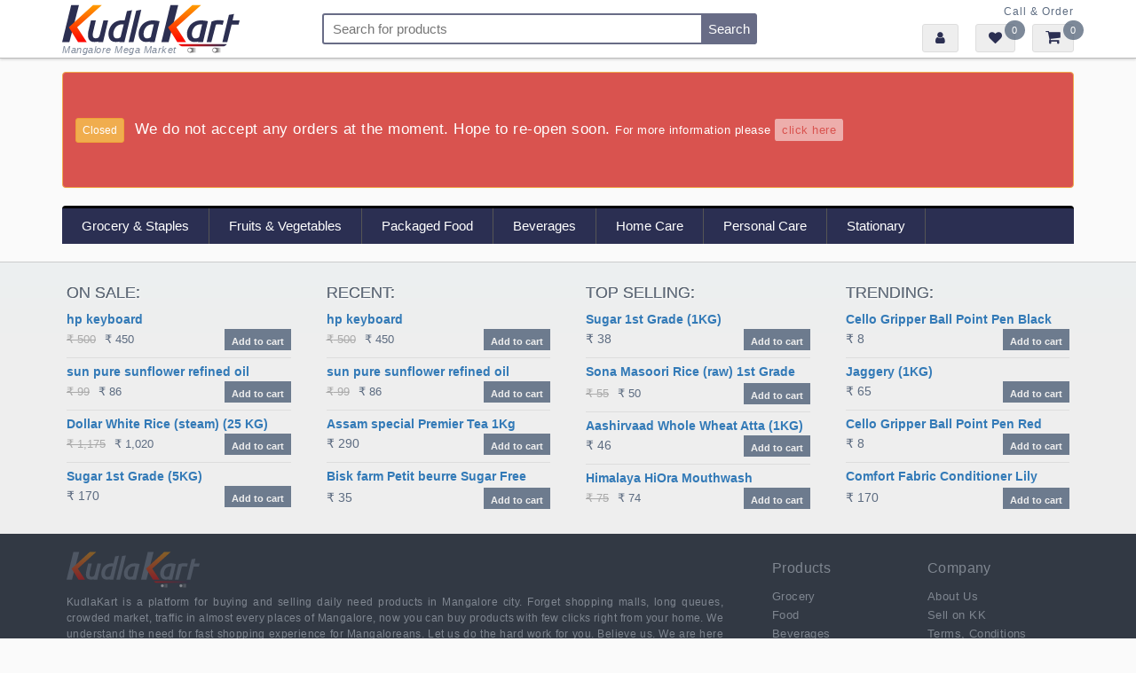

--- FILE ---
content_type: text/html; charset=UTF-8
request_url: https://kudlakart.com/product/grocery/salt-sugar/salt/tata-salt/
body_size: 14994
content:
<!DOCTYPE html>
<html lang="en-US" prefix="og: https://ogp.me/ns#">
<head>
<meta charset="UTF-8" />
<meta name="viewport" content="width=device-width, initial-scale=1">				<script>document.documentElement.className = document.documentElement.className + ' yes-js js_active js'</script>
				
<!-- Search Engine Optimization by Rank Math - https://rankmath.com/ -->
<title>Tata Salt 1Kg - KudlaKart</title>
<meta name="description" content="Launched in 1983, Tata Salt has pioneered salt iodisation in India, and holds the distinction of being India&#039;s first branded iodised salt. Introduced in"/>
<meta name="robots" content="follow, index, max-snippet:-1, max-video-preview:-1, max-image-preview:large"/>
<link rel="canonical" href="https://kudlakart.com/product/grocery/salt-sugar/salt/tata-salt/" />
<meta property="og:locale" content="en_US" />
<meta property="og:type" content="product" />
<meta property="og:title" content="Tata Salt 1Kg - KudlaKart" />
<meta property="og:description" content="Launched in 1983, Tata Salt has pioneered salt iodisation in India, and holds the distinction of being India&#039;s first branded iodised salt. Introduced in" />
<meta property="og:url" content="https://kudlakart.com/product/grocery/salt-sugar/salt/tata-salt/" />
<meta property="og:site_name" content="KudlaKart" />
<meta property="og:updated_time" content="2015-07-09T09:42:04+00:00" />
<meta property="og:image" content="https://kudlakart.com/wp-content/uploads/gdwpm_images/0B0LV9Ho2rVhdOFhuUmFkRWNRQzg.jpg" />
<meta property="og:image:secure_url" content="https://kudlakart.com/wp-content/uploads/gdwpm_images/0B0LV9Ho2rVhdOFhuUmFkRWNRQzg.jpg" />
<meta property="og:image:width" content="690" />
<meta property="og:image:height" content="780" />
<meta property="og:image:alt" content="Tata Salt 1Kg" />
<meta property="og:image:type" content="image/jpeg" />
<meta property="product:price:amount" content="18" />
<meta property="product:price:currency" content="INR" />
<meta property="product:availability" content="instock" />
<meta name="twitter:card" content="summary_large_image" />
<meta name="twitter:title" content="Tata Salt 1Kg - KudlaKart" />
<meta name="twitter:description" content="Launched in 1983, Tata Salt has pioneered salt iodisation in India, and holds the distinction of being India&#039;s first branded iodised salt. Introduced in" />
<meta name="twitter:image" content="https://kudlakart.com/wp-content/uploads/gdwpm_images/0B0LV9Ho2rVhdOFhuUmFkRWNRQzg.jpg" />
<script type="application/ld+json" class="rank-math-schema">{"@context":"https://schema.org","@graph":[{"@type":"Organization","@id":"https://kudlakart.com/#organization","name":"KudlaKart"},{"@type":"WebSite","@id":"https://kudlakart.com/#website","url":"https://kudlakart.com","name":"KudlaKart","publisher":{"@id":"https://kudlakart.com/#organization"},"inLanguage":"en-US"},{"@type":"ImageObject","@id":"https://kudlakart.com/wp-content/uploads/gdwpm_images/0B0LV9Ho2rVhdOFhuUmFkRWNRQzg.jpg","url":"https://kudlakart.com/wp-content/uploads/gdwpm_images/0B0LV9Ho2rVhdOFhuUmFkRWNRQzg.jpg","width":"690","height":"780","inLanguage":"en-US"},{"@type":"ItemPage","@id":"https://kudlakart.com/product/grocery/salt-sugar/salt/tata-salt/#webpage","url":"https://kudlakart.com/product/grocery/salt-sugar/salt/tata-salt/","name":"Tata Salt 1Kg - KudlaKart","datePublished":"2014-07-10T15:11:00+00:00","dateModified":"2015-07-09T09:42:04+00:00","isPartOf":{"@id":"https://kudlakart.com/#website"},"primaryImageOfPage":{"@id":"https://kudlakart.com/wp-content/uploads/gdwpm_images/0B0LV9Ho2rVhdOFhuUmFkRWNRQzg.jpg"},"inLanguage":"en-US"},{"@type":"Product","name":"Tata Salt 1Kg - KudlaKart","description":"Launched in 1983, Tata Salt has pioneered salt iodisation in India, and holds the distinction of being India's first branded iodised salt. Introduced in the market where unbranded salt of dubious quality was the norm, Tata Salt came with the assurance of purity. Using the Vacuum Evaporation\u00ae technology, Tata Salt offered consumers a healthy, hygienic alternative \u2014 an iodised salt that was untouched by hand. For over two decades, Tata Salt today continues to be a market leader, with over 40 per cent market share \u2014 a testament of the customer's enduring trust in the the brand. Tata Salt has been consistently recognised as one of the country's leading food brands. Over the years, Tata Salt has expanded into new product segments to meet the changing needs of its customers and to take the goodness of India's most trusted salt to more and more consumers. The Tata Salt product range includes Tata Salt Lite, Tata Salt Plus and Salt Sprinklers.","sku":"TATASALT1KG","category":"Grocery &gt; Salt and Sugar &gt; Salt","mainEntityOfPage":{"@id":"https://kudlakart.com/product/grocery/salt-sugar/salt/tata-salt/#webpage"},"image":[{"@type":"ImageObject","url":"https://kudlakart.com/wp-content/uploads/gdwpm_images/0B0LV9Ho2rVhdOFhuUmFkRWNRQzg.jpg","height":"780","width":"690"}],"offers":{"@type":"Offer","price":"18","priceCurrency":"INR","priceValidUntil":"2027-12-31","availability":"https://schema.org/InStock","itemCondition":"NewCondition","url":"https://kudlakart.com/product/grocery/salt-sugar/salt/tata-salt/","seller":{"@type":"Organization","@id":"https://kudlakart.com/","name":"KudlaKart","url":"https://kudlakart.com","logo":""}},"@id":"https://kudlakart.com/product/grocery/salt-sugar/salt/tata-salt/#richSnippet"}]}</script>
<!-- /Rank Math WordPress SEO plugin -->

<link rel='dns-prefetch' href='//maxcdn.bootstrapcdn.com' />
<link rel='dns-prefetch' href='//code.jquery.com' />
<link rel="alternate" type="application/rss+xml" title="KudlaKart &raquo; Feed" href="https://kudlakart.com/feed/" />
<link rel="alternate" type="application/rss+xml" title="KudlaKart &raquo; Comments Feed" href="https://kudlakart.com/comments/feed/" />
<link rel="alternate" type="application/rss+xml" title="KudlaKart &raquo; Tata Salt 1Kg Comments Feed" href="https://kudlakart.com/product/grocery/salt-sugar/salt/tata-salt/feed/" />
<link rel='stylesheet' id='woocommerce-addons-css-css' href='https://kudlakart.com/wp-content/plugins/woocommerce-product-addons/assets/css/frontend.css?ver=6.1.9' type='text/css' media='all' />
<link rel='stylesheet' id='bootstrap-css' href='//kudlakart.com/wp-content/themes/kudlakart/library/css/bootstrap.min.css?ver=6.1.9' type='text/css' media='all' />
<link rel='stylesheet' id='wp-block-library-css' href='https://kudlakart.com/wp-includes/css/dist/block-library/style.min.css?ver=6.1.9' type='text/css' media='all' />
<style id='rank-math-toc-block-style-inline-css' type='text/css'>
.wp-block-rank-math-toc-block nav ol{counter-reset:item}.wp-block-rank-math-toc-block nav ol li{display:block}.wp-block-rank-math-toc-block nav ol li:before{content:counters(item, ".") ". ";counter-increment:item}

</style>
<link rel='stylesheet' id='wc-blocks-vendors-style-css' href='https://kudlakart.com/wp-content/plugins/woocommerce/packages/woocommerce-blocks/build/wc-blocks-vendors-style.css?ver=9.6.6' type='text/css' media='all' />
<link rel='stylesheet' id='wc-blocks-style-css' href='https://kudlakart.com/wp-content/plugins/woocommerce/packages/woocommerce-blocks/build/wc-blocks-style.css?ver=9.6.6' type='text/css' media='all' />
<link rel='stylesheet' id='jquery-selectBox-css' href='https://kudlakart.com/wp-content/plugins/yith-woocommerce-wishlist/assets/css/jquery.selectBox.css?ver=1.2.0' type='text/css' media='all' />
<link rel='stylesheet' id='yith-wcwl-font-awesome-css' href='https://kudlakart.com/wp-content/plugins/yith-woocommerce-wishlist/assets/css/font-awesome.css?ver=4.7.0' type='text/css' media='all' />
<link rel='stylesheet' id='woocommerce_prettyPhoto_css-css' href='//kudlakart.com/wp-content/plugins/woocommerce/assets/css/prettyPhoto.css?ver=3.1.6' type='text/css' media='all' />
<link rel='stylesheet' id='yith-wcwl-main-css' href='https://kudlakart.com/wp-content/plugins/yith-woocommerce-wishlist/assets/css/style.css?ver=3.19.0' type='text/css' media='all' />
<style id='yith-wcwl-main-inline-css' type='text/css'>
.yith-wcwl-share li a{color: #FFFFFF;}.yith-wcwl-share li a:hover{color: #FFFFFF;}.yith-wcwl-share a.facebook{background: #39599E; background-color: #39599E;}.yith-wcwl-share a.facebook:hover{background: #39599E; background-color: #39599E;}.yith-wcwl-share a.twitter{background: #45AFE2; background-color: #45AFE2;}.yith-wcwl-share a.twitter:hover{background: #39599E; background-color: #39599E;}.yith-wcwl-share a.pinterest{background: #AB2E31; background-color: #AB2E31;}.yith-wcwl-share a.pinterest:hover{background: #39599E; background-color: #39599E;}.yith-wcwl-share a.email{background: #FBB102; background-color: #FBB102;}.yith-wcwl-share a.email:hover{background: #39599E; background-color: #39599E;}.yith-wcwl-share a.whatsapp{background: #00A901; background-color: #00A901;}.yith-wcwl-share a.whatsapp:hover{background: #39599E; background-color: #39599E;}
</style>
<link rel='stylesheet' id='classic-theme-styles-css' href='https://kudlakart.com/wp-includes/css/classic-themes.min.css?ver=1' type='text/css' media='all' />
<style id='global-styles-inline-css' type='text/css'>
body{--wp--preset--color--black: #000000;--wp--preset--color--cyan-bluish-gray: #abb8c3;--wp--preset--color--white: #ffffff;--wp--preset--color--pale-pink: #f78da7;--wp--preset--color--vivid-red: #cf2e2e;--wp--preset--color--luminous-vivid-orange: #ff6900;--wp--preset--color--luminous-vivid-amber: #fcb900;--wp--preset--color--light-green-cyan: #7bdcb5;--wp--preset--color--vivid-green-cyan: #00d084;--wp--preset--color--pale-cyan-blue: #8ed1fc;--wp--preset--color--vivid-cyan-blue: #0693e3;--wp--preset--color--vivid-purple: #9b51e0;--wp--preset--gradient--vivid-cyan-blue-to-vivid-purple: linear-gradient(135deg,rgba(6,147,227,1) 0%,rgb(155,81,224) 100%);--wp--preset--gradient--light-green-cyan-to-vivid-green-cyan: linear-gradient(135deg,rgb(122,220,180) 0%,rgb(0,208,130) 100%);--wp--preset--gradient--luminous-vivid-amber-to-luminous-vivid-orange: linear-gradient(135deg,rgba(252,185,0,1) 0%,rgba(255,105,0,1) 100%);--wp--preset--gradient--luminous-vivid-orange-to-vivid-red: linear-gradient(135deg,rgba(255,105,0,1) 0%,rgb(207,46,46) 100%);--wp--preset--gradient--very-light-gray-to-cyan-bluish-gray: linear-gradient(135deg,rgb(238,238,238) 0%,rgb(169,184,195) 100%);--wp--preset--gradient--cool-to-warm-spectrum: linear-gradient(135deg,rgb(74,234,220) 0%,rgb(151,120,209) 20%,rgb(207,42,186) 40%,rgb(238,44,130) 60%,rgb(251,105,98) 80%,rgb(254,248,76) 100%);--wp--preset--gradient--blush-light-purple: linear-gradient(135deg,rgb(255,206,236) 0%,rgb(152,150,240) 100%);--wp--preset--gradient--blush-bordeaux: linear-gradient(135deg,rgb(254,205,165) 0%,rgb(254,45,45) 50%,rgb(107,0,62) 100%);--wp--preset--gradient--luminous-dusk: linear-gradient(135deg,rgb(255,203,112) 0%,rgb(199,81,192) 50%,rgb(65,88,208) 100%);--wp--preset--gradient--pale-ocean: linear-gradient(135deg,rgb(255,245,203) 0%,rgb(182,227,212) 50%,rgb(51,167,181) 100%);--wp--preset--gradient--electric-grass: linear-gradient(135deg,rgb(202,248,128) 0%,rgb(113,206,126) 100%);--wp--preset--gradient--midnight: linear-gradient(135deg,rgb(2,3,129) 0%,rgb(40,116,252) 100%);--wp--preset--duotone--dark-grayscale: url('#wp-duotone-dark-grayscale');--wp--preset--duotone--grayscale: url('#wp-duotone-grayscale');--wp--preset--duotone--purple-yellow: url('#wp-duotone-purple-yellow');--wp--preset--duotone--blue-red: url('#wp-duotone-blue-red');--wp--preset--duotone--midnight: url('#wp-duotone-midnight');--wp--preset--duotone--magenta-yellow: url('#wp-duotone-magenta-yellow');--wp--preset--duotone--purple-green: url('#wp-duotone-purple-green');--wp--preset--duotone--blue-orange: url('#wp-duotone-blue-orange');--wp--preset--font-size--small: 13px;--wp--preset--font-size--medium: 20px;--wp--preset--font-size--large: 36px;--wp--preset--font-size--x-large: 42px;--wp--preset--spacing--20: 0.44rem;--wp--preset--spacing--30: 0.67rem;--wp--preset--spacing--40: 1rem;--wp--preset--spacing--50: 1.5rem;--wp--preset--spacing--60: 2.25rem;--wp--preset--spacing--70: 3.38rem;--wp--preset--spacing--80: 5.06rem;}:where(.is-layout-flex){gap: 0.5em;}body .is-layout-flow > .alignleft{float: left;margin-inline-start: 0;margin-inline-end: 2em;}body .is-layout-flow > .alignright{float: right;margin-inline-start: 2em;margin-inline-end: 0;}body .is-layout-flow > .aligncenter{margin-left: auto !important;margin-right: auto !important;}body .is-layout-constrained > .alignleft{float: left;margin-inline-start: 0;margin-inline-end: 2em;}body .is-layout-constrained > .alignright{float: right;margin-inline-start: 2em;margin-inline-end: 0;}body .is-layout-constrained > .aligncenter{margin-left: auto !important;margin-right: auto !important;}body .is-layout-constrained > :where(:not(.alignleft):not(.alignright):not(.alignfull)){max-width: var(--wp--style--global--content-size);margin-left: auto !important;margin-right: auto !important;}body .is-layout-constrained > .alignwide{max-width: var(--wp--style--global--wide-size);}body .is-layout-flex{display: flex;}body .is-layout-flex{flex-wrap: wrap;align-items: center;}body .is-layout-flex > *{margin: 0;}:where(.wp-block-columns.is-layout-flex){gap: 2em;}.has-black-color{color: var(--wp--preset--color--black) !important;}.has-cyan-bluish-gray-color{color: var(--wp--preset--color--cyan-bluish-gray) !important;}.has-white-color{color: var(--wp--preset--color--white) !important;}.has-pale-pink-color{color: var(--wp--preset--color--pale-pink) !important;}.has-vivid-red-color{color: var(--wp--preset--color--vivid-red) !important;}.has-luminous-vivid-orange-color{color: var(--wp--preset--color--luminous-vivid-orange) !important;}.has-luminous-vivid-amber-color{color: var(--wp--preset--color--luminous-vivid-amber) !important;}.has-light-green-cyan-color{color: var(--wp--preset--color--light-green-cyan) !important;}.has-vivid-green-cyan-color{color: var(--wp--preset--color--vivid-green-cyan) !important;}.has-pale-cyan-blue-color{color: var(--wp--preset--color--pale-cyan-blue) !important;}.has-vivid-cyan-blue-color{color: var(--wp--preset--color--vivid-cyan-blue) !important;}.has-vivid-purple-color{color: var(--wp--preset--color--vivid-purple) !important;}.has-black-background-color{background-color: var(--wp--preset--color--black) !important;}.has-cyan-bluish-gray-background-color{background-color: var(--wp--preset--color--cyan-bluish-gray) !important;}.has-white-background-color{background-color: var(--wp--preset--color--white) !important;}.has-pale-pink-background-color{background-color: var(--wp--preset--color--pale-pink) !important;}.has-vivid-red-background-color{background-color: var(--wp--preset--color--vivid-red) !important;}.has-luminous-vivid-orange-background-color{background-color: var(--wp--preset--color--luminous-vivid-orange) !important;}.has-luminous-vivid-amber-background-color{background-color: var(--wp--preset--color--luminous-vivid-amber) !important;}.has-light-green-cyan-background-color{background-color: var(--wp--preset--color--light-green-cyan) !important;}.has-vivid-green-cyan-background-color{background-color: var(--wp--preset--color--vivid-green-cyan) !important;}.has-pale-cyan-blue-background-color{background-color: var(--wp--preset--color--pale-cyan-blue) !important;}.has-vivid-cyan-blue-background-color{background-color: var(--wp--preset--color--vivid-cyan-blue) !important;}.has-vivid-purple-background-color{background-color: var(--wp--preset--color--vivid-purple) !important;}.has-black-border-color{border-color: var(--wp--preset--color--black) !important;}.has-cyan-bluish-gray-border-color{border-color: var(--wp--preset--color--cyan-bluish-gray) !important;}.has-white-border-color{border-color: var(--wp--preset--color--white) !important;}.has-pale-pink-border-color{border-color: var(--wp--preset--color--pale-pink) !important;}.has-vivid-red-border-color{border-color: var(--wp--preset--color--vivid-red) !important;}.has-luminous-vivid-orange-border-color{border-color: var(--wp--preset--color--luminous-vivid-orange) !important;}.has-luminous-vivid-amber-border-color{border-color: var(--wp--preset--color--luminous-vivid-amber) !important;}.has-light-green-cyan-border-color{border-color: var(--wp--preset--color--light-green-cyan) !important;}.has-vivid-green-cyan-border-color{border-color: var(--wp--preset--color--vivid-green-cyan) !important;}.has-pale-cyan-blue-border-color{border-color: var(--wp--preset--color--pale-cyan-blue) !important;}.has-vivid-cyan-blue-border-color{border-color: var(--wp--preset--color--vivid-cyan-blue) !important;}.has-vivid-purple-border-color{border-color: var(--wp--preset--color--vivid-purple) !important;}.has-vivid-cyan-blue-to-vivid-purple-gradient-background{background: var(--wp--preset--gradient--vivid-cyan-blue-to-vivid-purple) !important;}.has-light-green-cyan-to-vivid-green-cyan-gradient-background{background: var(--wp--preset--gradient--light-green-cyan-to-vivid-green-cyan) !important;}.has-luminous-vivid-amber-to-luminous-vivid-orange-gradient-background{background: var(--wp--preset--gradient--luminous-vivid-amber-to-luminous-vivid-orange) !important;}.has-luminous-vivid-orange-to-vivid-red-gradient-background{background: var(--wp--preset--gradient--luminous-vivid-orange-to-vivid-red) !important;}.has-very-light-gray-to-cyan-bluish-gray-gradient-background{background: var(--wp--preset--gradient--very-light-gray-to-cyan-bluish-gray) !important;}.has-cool-to-warm-spectrum-gradient-background{background: var(--wp--preset--gradient--cool-to-warm-spectrum) !important;}.has-blush-light-purple-gradient-background{background: var(--wp--preset--gradient--blush-light-purple) !important;}.has-blush-bordeaux-gradient-background{background: var(--wp--preset--gradient--blush-bordeaux) !important;}.has-luminous-dusk-gradient-background{background: var(--wp--preset--gradient--luminous-dusk) !important;}.has-pale-ocean-gradient-background{background: var(--wp--preset--gradient--pale-ocean) !important;}.has-electric-grass-gradient-background{background: var(--wp--preset--gradient--electric-grass) !important;}.has-midnight-gradient-background{background: var(--wp--preset--gradient--midnight) !important;}.has-small-font-size{font-size: var(--wp--preset--font-size--small) !important;}.has-medium-font-size{font-size: var(--wp--preset--font-size--medium) !important;}.has-large-font-size{font-size: var(--wp--preset--font-size--large) !important;}.has-x-large-font-size{font-size: var(--wp--preset--font-size--x-large) !important;}
.wp-block-navigation a:where(:not(.wp-element-button)){color: inherit;}
:where(.wp-block-columns.is-layout-flex){gap: 2em;}
.wp-block-pullquote{font-size: 1.5em;line-height: 1.6;}
</style>
<link rel='stylesheet' id='collections-styles-css' href='https://kudlakart.com/wp-content/plugins/woocommerce-collection/assets/css/style.css?ver=6.1.9' type='text/css' media='all' />
<link rel='stylesheet' id='swatches-and-photos-css' href='https://kudlakart.com/wp-content/plugins/woocommerce-variation-swatches-and-photos/assets/css/swatches-and-photos.css?ver=6.1.9' type='text/css' media='all' />
<link rel='stylesheet' id='woocommerce-layout-css' href='https://kudlakart.com/wp-content/plugins/woocommerce/assets/css/woocommerce-layout.css?ver=7.5.1' type='text/css' media='all' />
<link rel='stylesheet' id='woocommerce-smallscreen-css' href='https://kudlakart.com/wp-content/plugins/woocommerce/assets/css/woocommerce-smallscreen.css?ver=7.5.1' type='text/css' media='only screen and (max-width: 768px)' />
<link rel='stylesheet' id='woocommerce-general-css' href='https://kudlakart.com/wp-content/plugins/woocommerce/assets/css/woocommerce.css?ver=7.5.1' type='text/css' media='all' />
<style id='woocommerce-inline-inline-css' type='text/css'>
.woocommerce form .form-row .required { visibility: visible; }
</style>
<link rel='stylesheet' id='brands-styles-css' href='https://kudlakart.com/wp-content/plugins/woocommerce-brands/assets/css/style.css?ver=1.6.44' type='text/css' media='all' />
<link rel='stylesheet' id='kk-css' href='//kudlakart.com/wp-content/themes/kudlakart/library/css/styles.css?ver=6.1.9' type='text/css' media='all' />
<link rel='stylesheet' id='circle-product-archive-css' href='https://kudlakart.com/wp-content/plugins/circle-woocommerce/library/circlewoo.css?ver=6.1.9' type='text/css' media='all' />
<link rel='stylesheet' id='ywzm-prettyPhoto-css' href='//kudlakart.com/wp-content/plugins/woocommerce/assets/css/prettyPhoto.css?ver=2.1.1' type='text/css' media='all' />
<style id='ywzm-prettyPhoto-inline-css' type='text/css'>

                    div.pp_woocommerce a.pp_contract, div.pp_woocommerce a.pp_expand{
                        content: unset !important;
                        background-color: white;
                        width: 25px;
                        height: 25px;
                        margin-top: 5px;
						margin-left: 5px;
                    }

                    div.pp_woocommerce a.pp_contract, div.pp_woocommerce a.pp_expand:hover{
                        background-color: white;
                    }
                     div.pp_woocommerce a.pp_contract, div.pp_woocommerce a.pp_contract:hover{
                        background-color: white;
                    }

                    a.pp_expand:before, a.pp_contract:before{
                    content: unset !important;
                    }

                     a.pp_expand .expand-button-hidden svg, a.pp_contract .expand-button-hidden svg{
                       width: 25px;
                       height: 25px;
                       padding: 5px;
					}

					.expand-button-hidden path{
                       fill: black;
					}

                    
</style>
<link rel='stylesheet' id='ywzm-magnifier-css' href='https://kudlakart.com/wp-content/plugins/yith-woocommerce-zoom-magnifier/assets/css/yith_magnifier.css?ver=2.1.1' type='text/css' media='all' />
<link rel='stylesheet' id='ywzm_frontend-css' href='https://kudlakart.com/wp-content/plugins/yith-woocommerce-zoom-magnifier/assets/css/frontend.css?ver=2.1.1' type='text/css' media='all' />
<style id='ywzm_frontend-inline-css' type='text/css'>

                    #slider-prev, #slider-next {
                        background-color: white;
                        border: 2px solid black;
                        width:25px !important;
                        height:25px !important;
                    }

                    .yith_slider_arrow span{
                        width:25px !important;
                        height:25px !important;
                    }
                    
                    #slider-prev:hover, #slider-next:hover {
                        background-color: white;
                        border: 2px solid black;
                    }
                    
                   .thumbnails.slider path:hover {
                        fill:black;
                    }
                    
                    .thumbnails.slider path {
                        fill:black;
                        width:25px !important;
                        height:25px !important;
                    }

                    .thumbnails.slider svg {
                       width: 22px;
                       height: 22px;
                    }

                    
                    div.pp_woocommerce a.yith_expand {
                     background-color: white;
                     width: 25px;
                     height: 25px;
                     top: 10px;
                     bottom: initial;
                     left: initial;
                     right: 10px;
                     border-radius: 0%;
                    }

                    .expand-button-hidden svg{
                       width: 25px;
                       height: 25px;
					}

					.expand-button-hidden path{
                       fill: black;
					}
                    
</style>
<link rel='stylesheet' id='yith_wcas_frontend-css' href='https://kudlakart.com/wp-content/plugins/yith-woocommerce-ajax-search/assets/css/yith_wcas_ajax_search.css?ver=1.29.0' type='text/css' media='all' />
<link rel='stylesheet' id='gdwpm_styles-css' href='https://kudlakart.com/wp-content/plugins/google-drive-wp-media/css/lightbox.css?ver=6.1.9' type='text/css' media='all' />
<link rel='stylesheet' id='gdwpm_img_styles-css' href='https://kudlakart.com/wp-content/plugins/google-drive-wp-media/css/images.css?ver=6.1.9' type='text/css' media='all' />
<link rel='stylesheet' id='gdwpm_justified_styles-css' href='https://kudlakart.com/wp-content/plugins/google-drive-wp-media/css/justifiedGallery.css?ver=6.1.9' type='text/css' media='all' />
<style type="text/css">body{font-size: 15px;font-family: helvetica, sans-serif, serif;color: #5c6b80;font-weight: normal;font-style: normal;}.topbar{font-size: 15px;font-family: helvetica, sans-serif, serif;color: #5c6b80;font-weight: normal;font-style: normal;}.topbar{ background:;}</style><link rel="https://api.w.org/" href="https://kudlakart.com/wp-json/" /><link rel="alternate" type="application/json" href="https://kudlakart.com/wp-json/wp/v2/product/573" /><link rel="EditURI" type="application/rsd+xml" title="RSD" href="https://kudlakart.com/xmlrpc.php?rsd" />
<link rel="wlwmanifest" type="application/wlwmanifest+xml" href="https://kudlakart.com/wp-includes/wlwmanifest.xml" />
<meta name="generator" content="WordPress 6.1.9" />
<link rel='shortlink' href='https://kudlakart.com/?p=573' />
<link rel="alternate" type="application/json+oembed" href="https://kudlakart.com/wp-json/oembed/1.0/embed?url=https%3A%2F%2Fkudlakart.com%2Fproduct%2Fgrocery%2Fsalt-sugar%2Fsalt%2Ftata-salt%2F" />
<link rel="alternate" type="text/xml+oembed" href="https://kudlakart.com/wp-json/oembed/1.0/embed?url=https%3A%2F%2Fkudlakart.com%2Fproduct%2Fgrocery%2Fsalt-sugar%2Fsalt%2Ftata-salt%2F&#038;format=xml" />
		<style type="text/css">
			@media (min-width: 1170px) {
				.container {
					width: 1170px;
					max-width: 1170px;
				}
			}
			.site-logo a {
				background: transparent url( https://kudlakart.com/wp-content/themes/kudlakart/images/logo.svg ) 0 0 no-repeat;
				width: 200px;
				height: 55px;
				display: inline-block;
				text-indent: -9999px;
			}

			@media only screen and (-webkit-min-device-pixel-ratio: 1.5),
			only screen and (-moz-min-device-pixel-ratio: 1.5),
			only screen and (-o-min-device-pixel-ratio: 3/2),
			only screen and (min-device-pixel-ratio: 1.5) {
				.site-logo a {
					background: transparent url( https://kudlakart.com/wp-content/themes/kudlakart/images/logo.svg ) 0 0 no-repeat;
					background-size: 200px 55px;
				}
			}
				</style>
			<noscript><style>.woocommerce-product-gallery{ opacity: 1 !important; }</style></noscript>
	</head>
<body class="body product-template-default single single-product postid-573 theme-circle woocommerce woocommerce-page woocommerce-no-js product-columns-4 fixed-topbar" itemscope="itemscope" itemtype="http://schema.org/WebPage" ><div class="topbar" ><div class="container" ><div class="row" ><div class="topbar-1 topbar-column col-md-3 col-sm-4 col-xs-6" ><div class="site-logo" itemscope="itemscope" itemtype="http://schema.org/Organization" ><h1 class="site-name" itemprop="name" ><a class="site-url" itemprop="url" rel="home"  href=https://kudlakart.com/>KudlaKart</a></h1><small>Mangalore Mega Market</small></div></div><div class="topbar-2 topbar-column col-md-6 col-sm-5 hidden-xs" >
<div class="yith-ajaxsearchform-container">
	<form role="search" method="get" id="yith-ajaxsearchform" action="https://kudlakart.com/">
		<div>
			<label class="screen-reader-text" for="yith-s">Search for:</label>
			<input type="search" value="" name="s" id="yith-s" class="yith-s" placeholder="Search for products" data-loader-icon="" data-min-chars="3" />
			<input type="submit" id="yith-searchsubmit" value="Search" />
			<input type="hidden" name="post_type" value="product" />
					</div>
	</form>
</div>
 </div><div class="topbar-3 topbar-column col-md-3 col-sm-3 col-xs-6" ><div class="call-order">Call &amp; Order</div>
<div class="user-contents">
	<a href="#">
		<i class="account-icon fa fa-user"></i>
	</a>
	<div id="circle-user-dropdown">
<form id="loginform">
	<label for="user_login" class="sr-only">Username</label>
	<input type="name" id="user_login" class="form-control" placeholder="Username" style="margin-bottom: 12px;" required>
	<label for="user_pass" class="sr-only">Password</label>
	<input type="password" id="user_pass" class="form-control" placeholder="Password" required>
	<div class="checkbox">
		<label><input type="checkbox" id="rememberme" checked> Remember me</label>
	</div>
	<button class="btn btn-lg btn-success btn-block" type="submit">Sign in</button>
</form>
	</div>
</div>
		<div class="wishlist-contents">
				<a href="https://kudlakart.com/wishlist/">
			<i class="wishlist-icon fa fa-heart"></i><span class="wishlist-count">0</span>
		</a>
	</div>
	<div class="cart-contents"><a class="cart-link" href="https://kudlakart.com/cart/"><i class='fa fa-shopping-cart'></i><span class='count'>0</span></a>
<div id="circle-cart-dropdown">



	<div class="alert alert-warning" style="padding: 30px 15px;margin-bottom: 8px;">No products in the cart.</div>
	<a href="https://kudlakart.com/shop/" class="btn btn-warning btn-lg" style="width: 100%;border-radius: 3px;">Start Shopping</a>



</div>
</div></div></div></div></div><header class="site-header" id="header" role="banner" itemscope="itemscope" itemtype="http://schema.org/WPHeader" ><div class="container header-contents" ><div class="row" ><div class="header-1 header-column col-md-12" >
<div class="site-notice" style="background: #D9534F;color: #fff;margin-top: -5px;margin-bottom: 20px;padding: 0;border-radius: 4px;border: 1px solid #F0AD4E;font-size: 110%;letter-spacing: 0.5px;">
<a href="/about-admin/" style="color:#fff;padding: 50px 14px;display: block;">
<button class="btn btn-sm btn-warning" style="padding: 4px 7px;margin-right: 6px;">Closed</button> We do not accept any orders at the moment. Hope to re-open soon. <span style="font-size: 80%;">For more information please <span class="blink_me">click here</span></span>
</a>
<style type="text/css">
.blink_me {
    border: 1px dashed #fff;
    padding: 4px 7px;
    background: #fff;
    color: #D9534F;
    border-radius: 3px;

    -webkit-animation-name: blinker;
    -webkit-animation-duration: 1.5s;
    -webkit-animation-timing-function: linear;
    -webkit-animation-iteration-count: infinite;

    -moz-animation-name: blinker;
    -moz-animation-duration: 1.5s;
    -moz-animation-timing-function: linear;
    -moz-animation-iteration-count: infinite;

    animation-name: blinker;
    animation-duration: 1.5s;
    animation-timing-function: linear;
    animation-iteration-count: infinite;
}

@-moz-keyframes blinker {  
    0% { opacity: 1.0; }
    50% { opacity: 0.4; }
    100% { opacity: 1.0; }
}

@-webkit-keyframes blinker {  
    0% { opacity: 1.0; }
    50% { opacity: 0.4; }
    100% { opacity: 1.0; }
}

@keyframes blinker {  
    0% { opacity: 1.0; }
    50% { opacity: 0.4; }
    100% { opacity: 1.0; }
}
</style>
</div>

<nav class="site-navigation" role="navigation" itemscope="itemscope" itemtype="http://schema.org/SiteNavigationElement" >
<!-- Start Mega Menu -->
<ul class="kk-menu slide">

		<!-- Start "Grocery" -->
		<li>
			<a href="/category/grocery/">Grocery &amp; Staples</a>
			<div class="dropdown-col-5 space_1col">

				<div class="col-1">
					<h3>Dal &amp; Pulses</h3>
					<ol>
						<li><a href="/category/grocery/dal-pulses/moong/"> Moong Dal </a></li>
						<li><a href="/category/grocery/dal-pulses/toor/"> Toor Dal </a></li>
						<li><a href="/category/grocery/dal-pulses/urad/"> Urad Dal </a></li>
						<li><a href="/category/grocery/dal-pulses/chana/"> Chana Dals </a></li>
						<li><a href="/category/grocery/dal-pulses/soya/"> Soya Products </a></li>
						<li><a href="/category/grocery/dal-pulses/"> View All </a></li>
					</ol>
				</div>

				<div class="col-1">
					<h3>Flours & Sooji</h3>
					<ol>
						<li><a href="/category/grocery/flours-sooji/wheat/">Wheat Flour</a></li>
						<li><a href="/category/grocery/flours-sooji/maida/">Maida Flour</a></li>
						<li><a href="/category/grocery/flours-sooji/sooji/">Sooji</a></li>
						<li><a href="/category/grocery/flours-sooji/besan/">Besan Flour</a></li>
						<li><a href="/category/grocery/flours-sooji/rice-flour/">Rice Flour</a></li>
						<li><a href="/category/grocery/flours-sooji/">View All</a></li>
					</ol>
				</div>

				<div class="col-1">
					<h3>Rice & Products</h3>
					<ol>
						<li><a href="/category/grocery/rice-products/basmathi/">Basmathi</a></li>
						<li><a href="/category/grocery/rice-products/brown-rice/">Boiled/Brown Rice</a></li>
						<li><a href="/category/grocery/rice-products/white-rice/">White Rice</a></li>
						<li><a href="/category/grocery/rice-products/avalakki/">Avalakki</a></li>
						<li><a href="/category/grocery/rice-products/poha/">Poha</a></li>
					</ol>
				</div>

				<div class="col-1">
					<h3>Oil & Ghee</h3>
					<ol>
						<li><a href="/category/grocery/oil-ghee/coconut/">Coconut Oil</a></li>
						<li><a href="/category/grocery/oil-ghee/sunflower/">Sunflower Oil</a></li>
						<li><a href="/category/grocery/oil-ghee/palm/">Palm Oil</a></li>
						<li><a href="/category/grocery/oil-ghee/gingelly/">Gingelly Oil</a></li>
						<li><a href="/category/grocery/oil-ghee/olive/">Olive Oil</a></li>
						<li><a href="/category/grocery/oil-ghee/mustard/">Mustard Oil</a></li>
						<li><a href="/category/grocery/oil-ghee/groundnut/">Groundnut Oil</a></li>
						<li><a href="/category/grocery/oil-ghee/ghee/">Ghee</a></li>
					</ol>
				</div>

				<div class="col-1">
					<h3>Salt Sugar</h3>
					<ol>
						<li><a href="/category/grocery/salt-sugar/salt/">Salt</a></li>
						<li><a href="/category/grocery/salt-sugar/sugar/">Sugar</a></li>
						<li><a href="/category/grocery/salt-sugar/jaggery/">Jaggery</a></li>
						<li><a href="/category/grocery/salt-sugar/sugar-free/">Sugar Free</a></li>
					</ol>
					<h3>Masala &amp; Spices</h3>
					<ol>
						<li><a href="/category/grocery/masala-spices/powdered-spices/">Powdered Spices</a></li>
						<li><a href="/category/grocery/masala-spices/ready-masala/">Ready Masala</a></li>
						<li><a href="/category/grocery/masala-spices/whole-spices/">Whole Spices</a></li>
					</ol>
				</div>
			</div>
		</li>
		<!-- End "Grocery" -->

		<!-- Start "Fruits" -->
		<li>
			<a href="#">Fruits &amp; Vegetables</a>

			<div class="dropdown-col-5 space_2col">
					<div class="col-1">
						<h3>Fruits</h3>
						<ol>
							<li><a href="#">Coming Soon</a></li>
						</ol>
					</div>
					
					<div class="col-1">
						<h3>Vegitables</h3>
						<ol>
							<li><a href="#">Coming Soon</a></li>
						</ol>
					</div>
			</div>
		</li>
		<!-- End "Fruits" -->

		<!-- Start "Snacks" -->
		<li>
			<a href="/category/packaged-food/">Packaged Food</a>

			<div class="dropdown-col-5 space_3col">
				<div class="col-1">
					<h3>Bread & Cookies</h3>
					<ol>
						<li><a href="/category/packaged-food/bread-cookies/breads/">Breads</a></li>
						<li><a href="/category/packaged-food/bread-cookies/breads/">Buns</a></li>
						<li><a href="/category/packaged-food/bread-cookies/cakes/">Cakes</a></li>
						<li><a href="/category/packaged-food/bread-cookies/biscuits/">Biscuits</a></li>
						<li><a href="/category/packaged-food/bread-cookies/">View All</a></li>
					</ol>
				</div>

				<div class="col-1">
					<h3>Breakfast Cereals</h3>
					<ol>
						<li><a href="/category/packaged-food/breakfast-cereals/flakes/">Flakes</a></li>
						<li><a href="/category/packaged-food/breakfast-cereals/muesli/">Muesli</a></li>
						<li><a href="/category/packaged-food/breakfast-cereals/oats/">Oats</a></li>
						<li><a href="/category/packaged-food/bread-cookies/breads/">Bread</a></li>
						<li><a href="/category/packaged-food/breakfast-cereals/">View All</a></li>
					</ol>
				</div>
				
				<div class="col-1">
					<h3>Noodles & Pasta</h3>
					<ol>
						<li><a href="/category/packaged-food/noodles-pasta/noodles/">Noodles</a></li>
						<li><a href="/category/packaged-food/noodles-pasta/pasta/">Pasta</a></li>
						<li><a href="/category/packaged-food/noodles-pasta/vermicelli/">Vermicelli</a></li>
						<li><a href="/category/packaged-food/noodles-pasta/">View All</a></li>
					</ol>
				</div>
				
				<div class="col-1">
					<h3>Jam & Sauce</h3>
					<ol>
						<li><a href="/category/packaged-food/jam-sauce/jam/">Jams</a></li>
						<li><a href="/category/packaged-food/jam-sauce/sauce/">Ketchup</a></li>
						<li><a href="/category/packaged-food/jam-sauce/sauce/">Sauce</a></li>
						<li><a href="/category/packaged-food/jam-sauce/jam/">Spreads</a></li>
						<li><a href="/category/packaged-food/jam-sauce/">View All</a></li>
					</ol>
				</div>
			</div>
		</li>
		<!-- End "Snacks" -->

		<!-- Start "Beverages" -->
		<li>
			<a href="/category/beverages/">Beverages</a>

			<div class="dropdown-col-5 space_4col">
				<div class="col-1">
					<h3>Fruit Juice</h3>
					<ol>
						<li><a href="/category/beverages/fruit-juice/">Juices</a></li>
						<li><a href="/category/beverages/fruit-juice/concentrate/">Concentrate</a></li>
						<li><a href="/category/beverages/fruit-juice/syrup/">Syrup</a></li>
						<li><a href="/category/beverages/fruit-juice/squashes/">Squashes</a></li>
						<li><a href="/category/beverages/fruit-juice/">View All</a></li>
					</ol>
				</div>

				<div class="col-1">
					<h3>Soft Drinks</h3>
					<ol>
						<li><a href="/category/beverages/soft-drinks/cola/">Cola</a></li>
						<li><a href="/category/beverages/soft-drinks/orange/">Orange</a></li>
						<li><a href="/category/beverages/soft-drinks/lemon/">Lemon</a></li>
						<li><a href="/category/beverages/soft-drinks/">View All</a></li>
					</ol>
				</div>

				<div class="col-1">
					<h3>Health</h3>
					<ol>
						<li><a href="/category/beverages/health/health-drinks/">Health Drinks</a></li>
						<li><a href="/category/beverages/health/energy-drinks/">Energy Drinks</a></li>
						<li><a href="/category/beverages/health/mineral-water/">Mineral Water</a></li>
						<li><a href="/category/beverages/health/">View All</a></li>
					</ol>
				</div>
				
				<div class="col-1">
					<h3>Tea & Coffee</h3>
					<ol>
						<li><a href="/category/beverages/tea-coffee/tea/">Tea</a></li>
						<li><a href="/category/beverages/tea-coffee/coffee/">Coffee</a></li>
						<li><a href="/category/beverages/tea-coffee/green-tea/">Green Tea</a></li>
						<li><a href="/category/beverages/tea-coffee/dairy/">Dairy</a></li>
						<li><a href="/category/beverages/tea-coffee/">View All</a></li>
					</ol>
				</div>
			</div>
		</li>
		<!-- End "Beverages" -->

		<!-- Start "Home Care" -->
		<li>
			<a href="/category/home-care/">Home Care</a>

			<div class="dropdown-col-5 space_6col">
					<div class="col-1">
						<h3>Cleaning</h3>
						<ol>
							<li><a href="/category/home-care/cleaning/floor/">Floor Cleaners</a></li>
							<li><a href="/category/home-care/cleaning/toilet/">Toilet Cleaners</a></li>
							<li><a href="/category/home-care/cleaning/glass/">Glass Cleaners</a></li>
							<li><a href="/category/home-care/cleaning/drain/">Drain Cleaners</a></li>
							<li><a href="/category/home-care/cleaning/acids/">Phenyles &amp; Acids</a></li>
							<li><a href="/category/home-care/cleaning/brooms-mops/">Brooms Brushes Mops</a></li>
						</ol>
					</div>

					<div class="col-1">
						<h3>Fabric &amp; Utensil</h3>
						<ol>
							<li><a href="/category/home-care/fabric-utensil/detergent/">Detergent Powders</a></li>
							<li><a href="/category/home-care/fabric-utensil/detergent/">Detergent Bars</a></li>
							<li><a href="/category/home-care/fabric-utensil/fabric-conditioners/">Fabric Conditioners</a></li>
							<li><a href="/category/home-care/fabric-utensil/fabric-conditioners/">Whitening</a></li>
							<li><a href="/category/home-care/fabric-utensil/dishwash/">Dishwash</a></li>
							<li><a href="/category/home-care/fabric-utensil/scrub/">Scrub</a></li>
						</ol>
					</div>

					<div class="col-1">
						<h3>Repellents &amp; Freshners</h3>
						<ol>
							<li><a href="/category/home-care/repellents-freshners/air-freshner/">Air Freshners</a></li>
							<li><a href="/category/home-care/repellents-freshners/mosquito-repellent/">Mosquito Repellents</a></li>
							<li><a href="/category/home-care/repellents-freshners/insect-control/">Other Insect</a></li>
							<li><a href="/category/home-care/repellents-freshners/rodent-control/">Rodent Control</a></li>
						</ol>
					</div>

					<div class="col-1">
						<h3>Pooja</h3>
						<ol>
							<li><a href="/category/home-care/pooja/agarbatthi/">Agarbatti</a></li>
							<li><a href="/category/home-care/pooja/candles/">Candles</a></li>
							<li><a href="/category/home-care/pooja/pooja-oil/">Oil</a></li>
							<li><a href="/category/home-care/pooja/rangoli/">Rangoli</a></li>
							<li><a href="#">Crackers</a></li>
						</ol>
					</div>
					
					<div class="col-1">
						<h3>Electrical</h3>
						<ol>
							<li><a href="/category/home-care/electrical/bulbs/">Bulbs</a></li>
							<li><a href="/category/home-care/electrical/batteries/">Batteries</a></li>
						</ol>
					</div>

		</li>
		<!-- End "Home Care" -->

		<!-- Start "Personal Care" -->
		<li>
			<a href="/category/personal-care/">Personal Care</a>
			
			<div class="dropdown-col-5 space_8col">
					<div class="col-1">
						<h3>Hair</h3>
						<ol>
							<li><a href="/category/personal-care/hair-care/shampoo/">Shampoo</a></li>
							<li><a href="/category/personal-care/hair-care/conditioners/">Conditioners</a></li>
							<li><a href="/category/personal-care/hair-care/dies/">Colours & Dies</a></li>
							<li><a href="/category/personal-care/hair-care/gel-coumb/">Gel & Combs</a></li>
							<li><a href="/category/personal-care/hair-care/hair-oil/">Hair Oil</a></li>
							<li><a href="/category/personal-care/hair-care/hair-driers/">Hair Driers</a></li>
						</ol>
					</div>

					<div class="col-1">
						<h3>Face</h3>
						<ol>
							<li><a href="/category/personal-care/beauty-care/creams/">Creams</a></li>
							<li><a href="/category/personal-care/beauty-care/talcum/">Talcum Powder</a></li>
							<li><a href="/category/personal-care/beauty-care/kajal/">Kajal</a></li>
							<li><a href="/category/personal-care/beauty-care/lipstick/">Lipstick</a></li>
							<li><a href="/category/personal-care/beauty-care/trimmers/">Trimmers</a></li>
						</ol>
					</div>

					<div class="col-1">
						<h3>Body</h3>
						<ol>
							<li><a href="/category/personal-care/body-care/bathing-soap/">Bathing Soap</a></li>
							<li><a href="/category/personal-care/body-care/shower-gel/">Shower Gel</a></li>
							<li><a href="/category/personal-care/body-care/deodorants/">Deodorants</a></li>
							<li><a href="/category/personal-care/body-care/oral-care/">Oral Care</a></li>
							<li><a href="/category/personal-care/beauty-care/creams/">Cream & Lotion</a></li>
							<li><a href="/category/personal-care/beauty-care/talcum/">Talcum Powder</a></li>
						</ol>
					</div>
					
					<div class="col-1">
						<h3>Baby Care</h3>
						<ol>
							<li><a href="/category/personal-care/baby-care/baby-soaps/">Baby Soaps</a></li>
							<li><a href="/category/personal-care/baby-care/baby-powders/">Powders</a></li>
							<li><a href="/category/personal-care/baby-care/baby-cream/">Baby Cream & Lotion</a></li>
							<li><a href="/category/personal-care/baby-care/diaper-wipes/">Diaper & Wipes</a></li>
							<li><a href="/category/personal-care/baby-care/">View All</a></li>
						</ol>
					</div>
		
		</li>
		<!-- End "Personal Care" -->

		<!-- Start "Stationary" -->
		<li>
			<a href="#">Stationary</a>
		
				<div class="dropdown-col-5 space_7col">
					<div class="col-1">
						<h3>Books</h3>
						<ol>
							<li><a href="#">Coming Soon</a></li>
						</ol>
					</div>

					<div class="col-1">
						<h3>School</h3>
						<ol>
							<li><a href="#">Coming Soon</a></li>
						</ol>
					</div>

					<div class="col-1">
						<h3>Office</h3>
						<ol>
							<li><a href="#">Coming Soon</a></li>
						</ol>
					</div>
					
					<div class="col-1">
						<h3>Art</h3>
						<ol>
							<li><a href="#">Coming Soon</a></li>
						</ol>
					</div>
				
		</li>
		<!-- End "Stationary" -->

</ul>
<!-- End Mega Menu -->

</nav></div></div></div></header><section class="site-content container" id="content" ><div class="row"></div></section><section class="semifooter" ><div class="container" ><div class="row" ><div class="semifooter-1 semifooter-column col-md-3" ><h3 class="widget-title">On Sale:</h3>
<ul class="product_list_widget woocommerce"><li>
		<a href="https://kudlakart.com/product/wired-keyboard/hp-keyboard/" title="hp keyboard">
				hp keyboard	</a>
	<del aria-hidden="true"><span class="woocommerce-Price-amount amount"><bdi><span class="woocommerce-Price-currencySymbol">&#8377;</span>&nbsp;500</bdi></span></del> <ins><span class="woocommerce-Price-amount amount"><bdi><span class="woocommerce-Price-currencySymbol">&#8377;</span>&nbsp;450</bdi></span></ins><a href="?add-to-cart=847" data-quantity="1" class="button wp-element-button product_type_simple add_to_cart_button ajax_add_to_cart" data-product_id="847" data-product_sku="" aria-label="Add &ldquo;hp keyboard&rdquo; to your cart" rel="nofollow">Add to cart</a></li>
<li>
		<a href="https://kudlakart.com/product/grocery/oil-ghee/sunflower/sun-pure-sunflower-refined-oil/" title="sun pure sunflower refined oil">
				sun pure sunflower refined oil	</a>
	<del aria-hidden="true"><span class="woocommerce-Price-amount amount"><bdi><span class="woocommerce-Price-currencySymbol">&#8377;</span>&nbsp;99</bdi></span></del> <ins><span class="woocommerce-Price-amount amount"><bdi><span class="woocommerce-Price-currencySymbol">&#8377;</span>&nbsp;86</bdi></span></ins><a href="?add-to-cart=772" data-quantity="1" class="button wp-element-button product_type_simple add_to_cart_button ajax_add_to_cart" data-product_id="772" data-product_sku="sunpure sunflower 1ltr" aria-label="Add &ldquo;sun pure sunflower refined oil&rdquo; to your cart" rel="nofollow">Add to cart</a></li>
<li>
		<a href="https://kudlakart.com/product/grocery/rice-products/white-rice/dollar-white-rice-steam-7/" title="Dollar White Rice (steam) (25 KG)">
				Dollar White Rice (steam) (25 KG)	</a>
	<del aria-hidden="true"><span class="woocommerce-Price-amount amount"><bdi><span class="woocommerce-Price-currencySymbol">&#8377;</span>&nbsp;1,175</bdi></span></del> <ins><span class="woocommerce-Price-amount amount"><bdi><span class="woocommerce-Price-currencySymbol">&#8377;</span>&nbsp;1,020</bdi></span></ins><a href="?add-to-cart=683" data-quantity="1" class="button wp-element-button product_type_simple add_to_cart_button ajax_add_to_cart" data-product_id="683" data-product_sku="DOLLARWHITERICESTEAM25KG0" aria-label="Add &ldquo;Dollar White Rice (steam) (25 KG)&rdquo; to your cart" rel="nofollow">Add to cart</a></li>
<li>
		<a href="https://kudlakart.com/product/grocery/salt-sugar/sugar/sugar-1st-grade-5/" title="Sugar 1st Grade (5KG)">
				Sugar 1st Grade (5KG)	</a>
	<span class="woocommerce-Price-amount amount"><bdi><span class="woocommerce-Price-currencySymbol">&#8377;</span>&nbsp;170</bdi></span><a href="?add-to-cart=677" data-quantity="1" class="button wp-element-button product_type_simple add_to_cart_button ajax_add_to_cart" data-product_id="677" data-product_sku="SUGAR1STGRADE5KG0" aria-label="Add &ldquo;Sugar 1st Grade (5KG)&rdquo; to your cart" rel="nofollow">Add to cart</a></li>
</ul></div><div class="semifooter-2 semifooter-column col-md-3" ><h3 class="widget-title">Recent:</h3>
<ul class="product_list_widget woocommerce"><li>
		<a href="https://kudlakart.com/product/wired-keyboard/hp-keyboard/" title="hp keyboard">
				hp keyboard	</a>
	<del aria-hidden="true"><span class="woocommerce-Price-amount amount"><bdi><span class="woocommerce-Price-currencySymbol">&#8377;</span>&nbsp;500</bdi></span></del> <ins><span class="woocommerce-Price-amount amount"><bdi><span class="woocommerce-Price-currencySymbol">&#8377;</span>&nbsp;450</bdi></span></ins><a href="?add-to-cart=847" data-quantity="1" class="button wp-element-button product_type_simple add_to_cart_button ajax_add_to_cart" data-product_id="847" data-product_sku="" aria-label="Add &ldquo;hp keyboard&rdquo; to your cart" rel="nofollow">Add to cart</a></li>
<li>
		<a href="https://kudlakart.com/product/grocery/oil-ghee/sunflower/sun-pure-sunflower-refined-oil/" title="sun pure sunflower refined oil">
				sun pure sunflower refined oil	</a>
	<del aria-hidden="true"><span class="woocommerce-Price-amount amount"><bdi><span class="woocommerce-Price-currencySymbol">&#8377;</span>&nbsp;99</bdi></span></del> <ins><span class="woocommerce-Price-amount amount"><bdi><span class="woocommerce-Price-currencySymbol">&#8377;</span>&nbsp;86</bdi></span></ins><a href="?add-to-cart=772" data-quantity="1" class="button wp-element-button product_type_simple add_to_cart_button ajax_add_to_cart" data-product_id="772" data-product_sku="sunpure sunflower 1ltr" aria-label="Add &ldquo;sun pure sunflower refined oil&rdquo; to your cart" rel="nofollow">Add to cart</a></li>
<li>
		<a href="https://kudlakart.com/product/beverages/tea-coffee/tea/kanan-devan-tea-1kg-copy/" title="Assam special Premier Tea 1Kg">
				Assam special Premier Tea 1Kg	</a>
	<span class="woocommerce-Price-amount amount"><bdi><span class="woocommerce-Price-currencySymbol">&#8377;</span>&nbsp;290</bdi></span><a href="?add-to-cart=699" data-quantity="1" class="button wp-element-button product_type_simple add_to_cart_button ajax_add_to_cart" data-product_id="699" data-product_sku="ASSAMSPECIALTEA1KG0" aria-label="Add &ldquo;Assam special Premier Tea 1Kg&rdquo; to your cart" rel="nofollow">Add to cart</a></li>
<li>
		<a href="https://kudlakart.com/product/packaged-food/bread-cookies/biscuits/bisk-farm-petit-beurre-sugar-free-biscuit/" title="Bisk farm Petit beurre Sugar Free Biscuit">
				Bisk farm Petit beurre Sugar Free Biscuit	</a>
	<span class="woocommerce-Price-amount amount"><bdi><span class="woocommerce-Price-currencySymbol">&#8377;</span>&nbsp;35</bdi></span><a href="?add-to-cart=698" data-quantity="1" class="button wp-element-button product_type_simple add_to_cart_button ajax_add_to_cart" data-product_id="698" data-product_sku="" aria-label="Add &ldquo;Bisk farm Petit beurre Sugar Free Biscuit&rdquo; to your cart" rel="nofollow">Add to cart</a></li>
</ul></div><div class="semifooter-3 semifooter-column col-md-3" ><h3 class="widget-title">Top Selling:</h3>
<ul class="product_list_widget woocommerce"><li>
		<a href="https://kudlakart.com/product/grocery/salt-sugar/sugar/sugar-1st-grade/" title="Sugar 1st Grade (1KG)">
				Sugar 1st Grade (1KG)	</a>
	<span class="woocommerce-Price-amount amount"><bdi><span class="woocommerce-Price-currencySymbol">&#8377;</span>&nbsp;38</bdi></span><a href="?add-to-cart=639" data-quantity="1" class="button wp-element-button product_type_simple add_to_cart_button ajax_add_to_cart" data-product_id="639" data-product_sku="SUGAR1STGRADE1KG" aria-label="Add &ldquo;Sugar 1st Grade (1KG)&rdquo; to your cart" rel="nofollow">Add to cart</a></li>
<li>
		<a href="https://kudlakart.com/product/grocery/rice-products/white-rice/sona-masoori-rice-raw-1st-grade/" title="Sona Masoori Rice (raw) 1st Grade (1KG)">
				Sona Masoori Rice (raw) 1st Grade (1KG)	</a>
	<del aria-hidden="true"><span class="woocommerce-Price-amount amount"><bdi><span class="woocommerce-Price-currencySymbol">&#8377;</span>&nbsp;55</bdi></span></del> <ins><span class="woocommerce-Price-amount amount"><bdi><span class="woocommerce-Price-currencySymbol">&#8377;</span>&nbsp;50</bdi></span></ins><a href="?add-to-cart=633" data-quantity="1" class="button wp-element-button product_type_simple add_to_cart_button ajax_add_to_cart" data-product_id="633" data-product_sku="SONAMASOORIRICERAW1STGRADE1KG" aria-label="Add &ldquo;Sona Masoori Rice (raw) 1st Grade (1KG)&rdquo; to your cart" rel="nofollow">Add to cart</a></li>
<li>
		<a href="https://kudlakart.com/product/grocery/flours-sooji/wheat/aashirvaad-whole-wheat-atta/" title="Aashirvaad Whole Wheat Atta (1KG)">
				Aashirvaad Whole Wheat Atta (1KG)	</a>
	<span class="woocommerce-Price-amount amount"><bdi><span class="woocommerce-Price-currencySymbol">&#8377;</span>&nbsp;46</bdi></span><a href="?add-to-cart=628" data-quantity="1" class="button wp-element-button product_type_simple add_to_cart_button ajax_add_to_cart" data-product_id="628" data-product_sku="AASHIRVAADWHOLEWHEATATTA1KG" aria-label="Add &ldquo;Aashirvaad Whole Wheat Atta (1KG)&rdquo; to your cart" rel="nofollow">Add to cart</a></li>
<li>
		<a href="https://kudlakart.com/product/personal-care/body-care/oral-care/himalaya-hiora-mouthwash/" title="Himalaya HiOra Mouthwash">
				Himalaya HiOra Mouthwash	</a>
	<del aria-hidden="true"><span class="woocommerce-Price-amount amount"><bdi><span class="woocommerce-Price-currencySymbol">&#8377;</span>&nbsp;75</bdi></span></del> <ins><span class="woocommerce-Price-amount amount"><bdi><span class="woocommerce-Price-currencySymbol">&#8377;</span>&nbsp;74</bdi></span></ins><a href="?add-to-cart=351" data-quantity="1" class="button wp-element-button product_type_simple add_to_cart_button ajax_add_to_cart" data-product_id="351" data-product_sku="HIMALAYAHIORAMOUTHWASH" aria-label="Add &ldquo;Himalaya HiOra Mouthwash&rdquo; to your cart" rel="nofollow">Add to cart</a></li>
</ul></div><div class="semifooter-4 semifooter-column col-md-3" ><h3 class="widget-title">Trending:</h3>
<ul class="product_list_widget woocommerce"><li>
		<a href="https://kudlakart.com/product/school-supply/cello-gripper-ball-point-pen-black/" title="Cello Gripper Ball Point Pen Black">
				Cello Gripper Ball Point Pen Black	</a>
	<span class="woocommerce-Price-amount amount"><bdi><span class="woocommerce-Price-currencySymbol">&#8377;</span>&nbsp;8</bdi></span><a href="?add-to-cart=605" data-quantity="1" class="button wp-element-button product_type_simple add_to_cart_button ajax_add_to_cart" data-product_id="605" data-product_sku="CELLOGRIPPERBALLPOINTPENBLACK" aria-label="Add &ldquo;Cello Gripper Ball Point Pen Black&rdquo; to your cart" rel="nofollow">Add to cart</a></li>
<li>
		<a href="https://kudlakart.com/product/grocery/salt-sugar/jaggery/jaggery/" title="Jaggery (1KG)">
				Jaggery (1KG)	</a>
	<span class="woocommerce-Price-amount amount"><bdi><span class="woocommerce-Price-currencySymbol">&#8377;</span>&nbsp;65</bdi></span><a href="?add-to-cart=471" data-quantity="1" class="button wp-element-button product_type_simple add_to_cart_button ajax_add_to_cart" data-product_id="471" data-product_sku="JAGGERY5KG" aria-label="Add &ldquo;Jaggery (1KG)&rdquo; to your cart" rel="nofollow">Add to cart</a></li>
<li>
		<a href="https://kudlakart.com/product/school-supply/cello-gripper-ball-point-pen-red/" title="Cello Gripper Ball Point Pen Red">
				Cello Gripper Ball Point Pen Red	</a>
	<span class="woocommerce-Price-amount amount"><bdi><span class="woocommerce-Price-currencySymbol">&#8377;</span>&nbsp;8</bdi></span><a href="?add-to-cart=604" data-quantity="1" class="button wp-element-button product_type_simple add_to_cart_button ajax_add_to_cart" data-product_id="604" data-product_sku="CELLOGRIPPERBALLPOINTPENRED" aria-label="Add &ldquo;Cello Gripper Ball Point Pen Red&rdquo; to your cart" rel="nofollow">Add to cart</a></li>
<li>
		<a href="https://kudlakart.com/product/washing/comfort-fabric-conditioner-lily-fresh-800-ml/" title="Comfort Fabric Conditioner Lily Fresh 800 ml">
				Comfort Fabric Conditioner Lily Fresh 800 ml	</a>
	<span class="woocommerce-Price-amount amount"><bdi><span class="woocommerce-Price-currencySymbol">&#8377;</span>&nbsp;170</bdi></span><a href="?add-to-cart=592" data-quantity="1" class="button wp-element-button product_type_simple add_to_cart_button ajax_add_to_cart" data-product_id="592" data-product_sku="COMFORTFABRICCONDITIONERLILYFRESH800ML" aria-label="Add &ldquo;Comfort Fabric Conditioner Lily Fresh 800 ml&rdquo; to your cart" rel="nofollow">Add to cart</a></li>
</ul></div></div></div></section><footer class="site-footer" id="footer" role="contentinfo" itemscope="itemscope" itemtype="http://schema.org/WPFooter" ><div class="container" ><div class="row" ><div class="footer-1 footer-column col-md-8" ><svg id="logo" xmlns="http://www.w3.org/2000/svg" width="200px" height="55px" viewBox="0 0 980 264" xmlns:xlink="http://www.w3.org/1999/xlink">
<defs>
<!--noptimize--><style type="text/css">
<![CDATA[
.str0 {stroke:#363435;stroke-width:2.36221}
.fil6 {fill:#FFF}
.fil0 {fill:#2C2F51}
.fil4 {fill:url(#id0)}
.fil1 {fill:url(#id1)}
.fil5 {fill:url(#id3)}
]]>
</style><!--/noptimize-->
<linearGradient id="id0" gradientUnits="userSpaceOnUse" x1="643.381" y1="222.75" x2="909.392" y2="222.75">
<stop offset="0" style="stop-opacity:1; stop-color:#FF0501"/>
<stop offset="1" style="stop-opacity:1; stop-color:#2C2F51"/>
</linearGradient>
<linearGradient id="id1" gradientUnits="userSpaceOnUse" x1="128.033" y1="204.961" x2="128.033" y2="0.846852">
<stop offset="0" style="stop-opacity:1; stop-color:#FF0401"/>
<stop offset="1" style="stop-opacity:1; stop-color:#FE9D00"/>
</linearGradient>
<linearGradient id="id3" gradientUnits="userSpaceOnUse" x1="705.241" y1="249.841" x2="741.735" y2="249.841">
<stop offset="0" style="stop-opacity:1; stop-color:#363435"/>
<stop offset="1" style="stop-opacity:1; stop-color:#FFF"/>
</linearGradient>
</defs>
<g id="l_k">
<polygon class="fil0" points="93,1 50,1 0,205 40,205 "/>
<polygon id="arw" class="fil1" points="88,205 37,124 171,1 219,1 83,124 136,205 "/>
</g>
<path class="fil0" d="M254 86l-26 0 -14 56c-7,28 -8,40 -25,42 -26,4 -21,-24 -16,-43l13 -55 -27 0 -13 55c-5,21 -10,64 32,64 14,0 21,-3 22,-3l-1 3 27 0 28 -119z"/>
<path class="fil0" d="M340 108l-17 68c-1,6 -23,15 -34,4 -16,-16 -2,-80 51,-72zm46 -79l-28 5 -13 52c-45,-6 -74,17 -85,50 -8,23 -8,68 35,69 11,0 20,-2 22,-3l-1 3 28 0 42 -176z"/>
<polygon class="fil0" points="437,27 409,31 367,205 394,205 "/>
<path id="l_a" class="fil0" d="M506 108l-16 68c-2,6 -24,15 -34,4 -16,-16 -2,-80 50,-72zm32 -18c-8,-2 -17,-3 -26,-4 -97,-12 -118,117 -50,119 11,0 20,-2 22,-3l-1 3 28 0 27 -115z"/>
<use x="548" y="0" xlink:href="#l_k" />
<use x="267" y="0" xlink:href="#l_a" />
<path class="fil0" d="M893 87c-23,-5 -47,-4 -68,5l-27 113 26 0 25 -96c14,-4 23,-1 37,1l7 -23z"/>
<polygon class="fil0" points="980,86 941,86 949,50 921,55 885,205 912,205 936,109 974,109 "/>
<g id="chs">
<path class="fil4" d="M643 217l266 0c0,0 -8,12 -16,12 -8,0 -223,0 -232,0 -8,0 -18,-12 -18,-12z"/>
<g id="wl">
<rect class="fil5" x="705" y="236.8" width="36.494" height="26.4"/>
<circle class="fil6 str0" cx="705" cy="250" r="12"/>
</g>
<use x="137" y="0" xlink:href="#wl" />
</g>
</svg><div style="border-bottom:1px solid #4F5764"><p class="footer-description">KudlaKart is a platform for buying and selling daily need products in Mangalore city. Forget shopping malls, long queues, crowded market, traffic in almost every places of Mangalore, now you can buy products with few clicks right from your home. We understand the need for fast shopping experience for Mangaloreans. Let us do the hard work for you. Believe us. We are here to make 'buying' faster, simpler, easier and happier.
<br><br>KudlaKart runs on two cloud servers from Amazon and Google Cloud to guarantee you fastest content delivery across the site.<br>So.. Shop online at KudlaKart. Make your life easier!</p></div>
<p class="footer-description" style="border: none;padding: 10px 0 0 0;">Created with 💚 by: <a href="http://codefoxes.com" target="_blank">Codefoxes</a> &amp; Independent creatives around Mangalore using Circle Framework. &nbsp;&nbsp;&nbsp;&nbsp;&nbsp;&nbsp;<a href="https://karthikbhat.net/build-website-like-kudlakart/" target="_blank">Build a site like this</a></p></div><div class="footer-2 footer-column col-md-4" ><div style="border-bottom:1px solid #4F5764">
	<div class="row footer-description">
		<nav class="col-md-6" style="color:#7F8690;">
			<h4 style="font-size:16px;padding-bottom:5px;">Products</h4>
			<ul style="list-style:none;padding:0;font-size:13px;">
				<li><a href="#">Grocery</a></li>
				<li><a href="#">Food</a></li>
				<li><a href="#">Beverages</a></li>
				<li><a href="#">Home Care</a></li>
				<li><a href="#">Personal Care</a></li>
				<li><a href="#">Stationary</a></li>
			</ul>
		</nav>
		<nav class="col-md-6" style="color:#7F8690;">
			<h4 style="font-size:16px;padding-bottom:5px;">Company</h4>
			<ul style="list-style:none;padding:0;font-size:13px;">
				<li><a href="/about/">About Us</a></li>
				<li><a href="#">Sell on KK</a></li>
				<li><a href="/terms-and-conditions/">Terms, Conditions</a></li>
				<li><a href="/our-security-policy/">Privacy Policy</a></li>
				<li><a href="#">Careers</a></li>
				<li><a href="/contact/">Contact Us</a></li>
			</ul>
		</nav>
	</div>
</div>
<p class="footer-description" style="border: none;padding: 10px 0 0 0;">
&copy; 2026 &middot; <a href="https://kudlakart.com">KudlaKart</a> &middot; All Rights Reserved</p></div></div></div></footer>	<script type="text/javascript">
		(function () {
			var c = document.body.className;
			c = c.replace(/woocommerce-no-js/, 'woocommerce-js');
			document.body.className = c;
		})();
	</script>
	<script type='text/javascript' src='https://kudlakart.com/wp-includes/js/comment-reply.min.js?ver=6.1.9' id='comment-reply-js'></script>
<script type='text/javascript' src='https://code.jquery.com/jquery-1.11.3.min.js?ver=1.11.3' id='jquery-js'></script>
<script type='text/javascript' id='circle-custom-js-extra'>
/* <![CDATA[ */
var pagination_ajax = {"ajaxurl":"https:\/\/kudlakart.com\/wp-admin\/admin-ajax.php","current_url":"https:\/\/kudlakart.com\/product\/grocery\/salt-sugar\/salt\/tata-salt","page":"0","permalinks":"1","query_vars":"{\"page\":0,\"product_cat\":\"grocery\\\/salt-sugar\\\/salt\",\"product\":\"tata-salt\",\"post_type\":\"product\",\"name\":\"tata-salt\",\"error\":\"\",\"m\":\"\",\"p\":0,\"post_parent\":\"\",\"subpost\":\"\",\"subpost_id\":\"\",\"attachment\":\"\",\"attachment_id\":0,\"pagename\":\"\",\"page_id\":0,\"second\":\"\",\"minute\":\"\",\"hour\":\"\",\"day\":0,\"monthnum\":0,\"year\":0,\"w\":0,\"category_name\":\"\",\"tag\":\"\",\"cat\":\"\",\"tag_id\":\"\",\"author\":\"\",\"author_name\":\"\",\"feed\":\"\",\"tb\":\"\",\"paged\":0,\"meta_key\":\"\",\"meta_value\":\"\",\"preview\":\"\",\"s\":\"\",\"sentence\":\"\",\"title\":\"\",\"fields\":\"\",\"menu_order\":\"\",\"embed\":\"\",\"category__in\":[],\"category__not_in\":[],\"category__and\":[],\"post__in\":[],\"post__not_in\":[],\"post_name__in\":[],\"tag__in\":[],\"tag__not_in\":[],\"tag__and\":[],\"tag_slug__in\":[],\"tag_slug__and\":[],\"post_parent__in\":[],\"post_parent__not_in\":[],\"author__in\":[],\"author__not_in\":[],\"ignore_sticky_posts\":false,\"suppress_filters\":false,\"cache_results\":true,\"update_post_term_cache\":true,\"update_menu_item_cache\":false,\"lazy_load_term_meta\":true,\"update_post_meta_cache\":true,\"posts_per_page\":10,\"nopaging\":false,\"comments_per_page\":\"50\",\"no_found_rows\":false,\"order\":\"DESC\"}"};
/* ]]> */
</script>
<script type='text/javascript' src='//kudlakart.com/wp-content/themes/circle/library/js/scripts.js?ver=6.1.9' id='circle-custom-js'></script>
<script type='text/javascript' src='https://maxcdn.bootstrapcdn.com/bootstrap/3.3.5/js/bootstrap.min.js?ver=6.1.9' id='bootstrap-js-js'></script>
<script type='text/javascript' src='https://kudlakart.com/wp-content/plugins/yith-woocommerce-wishlist/assets/js/jquery.selectBox.min.js?ver=1.2.0' id='jquery-selectBox-js'></script>
<script type='text/javascript' src='//kudlakart.com/wp-content/plugins/woocommerce/assets/js/prettyPhoto/jquery.prettyPhoto.min.js?ver=3.1.6' id='prettyPhoto-js'></script>
<script type='text/javascript' id='jquery-yith-wcwl-js-extra'>
/* <![CDATA[ */
var yith_wcwl_l10n = {"ajax_url":"\/wp-admin\/admin-ajax.php","redirect_to_cart":"no","yith_wcwl_button_position":"after_add_to_cart","multi_wishlist":"","hide_add_button":"1","enable_ajax_loading":"","ajax_loader_url":"https:\/\/kudlakart.com\/wp-content\/plugins\/yith-woocommerce-wishlist\/assets\/images\/ajax-loader-alt.svg","remove_from_wishlist_after_add_to_cart":"1","is_wishlist_responsive":"1","time_to_close_prettyphoto":"3000","fragments_index_glue":".","reload_on_found_variation":"1","mobile_media_query":"768","labels":{"cookie_disabled":"We are sorry, but this feature is available only if cookies on your browser are enabled.","added_to_cart_message":"<div class=\"woocommerce-notices-wrapper\"><div class=\"woocommerce-message\" role=\"alert\">Product added to cart successfully<\/div><\/div>"},"actions":{"add_to_wishlist_action":"add_to_wishlist","remove_from_wishlist_action":"remove_from_wishlist","reload_wishlist_and_adding_elem_action":"reload_wishlist_and_adding_elem","load_mobile_action":"load_mobile","delete_item_action":"delete_item","save_title_action":"save_title","save_privacy_action":"save_privacy","load_fragments":"load_fragments"},"nonce":{"add_to_wishlist_nonce":"4f02b4dbf2","remove_from_wishlist_nonce":"b6f492060d","reload_wishlist_and_adding_elem_nonce":"4e91faf05e","load_mobile_nonce":"54afa91b9e","delete_item_nonce":"3133a3d7c3","save_title_nonce":"2d9016c3b3","save_privacy_nonce":"935513f19e","load_fragments_nonce":"f4a1b6a4f7"},"redirect_after_ask_estimate":"","ask_estimate_redirect_url":"https:\/\/kudlakart.com"};
/* ]]> */
</script>
<script type='text/javascript' src='https://kudlakart.com/wp-content/plugins/yith-woocommerce-wishlist/assets/js/jquery.yith-wcwl.min.js?ver=3.19.0' id='jquery-yith-wcwl-js'></script>
<script type='text/javascript' src='https://kudlakart.com/wp-content/plugins/kudlakart/quickshop.js?ver=6.1.9' id='quickshop-js'></script>
<script type='text/javascript' src='https://kudlakart.com/wp-content/plugins/woocommerce-variation-swatches-and-photos/assets/js/swatches-and-photos.min.js?ver=1.5.0' id='swatches-and-photos-js'></script>
<script type='text/javascript' src='https://kudlakart.com/wp-content/plugins/woocommerce/assets/js/jquery-blockui/jquery.blockUI.min.js?ver=2.7.0-wc.7.5.1' id='jquery-blockui-js'></script>
<script type='text/javascript' id='wc-add-to-cart-js-extra'>
/* <![CDATA[ */
var wc_add_to_cart_params = {"ajax_url":"\/wp-admin\/admin-ajax.php","wc_ajax_url":"\/?wc-ajax=%%endpoint%%","i18n_view_cart":"View cart","cart_url":"https:\/\/kudlakart.com\/cart\/","is_cart":"","cart_redirect_after_add":"no"};
/* ]]> */
</script>
<script type='text/javascript' src='https://kudlakart.com/wp-content/plugins/woocommerce/assets/js/frontend/add-to-cart.min.js?ver=7.5.1' id='wc-add-to-cart-js'></script>
<script type='text/javascript' id='wc-single-product-js-extra'>
/* <![CDATA[ */
var wc_single_product_params = {"i18n_required_rating_text":"Please select a rating","review_rating_required":"yes","flexslider":{"rtl":false,"animation":"slide","smoothHeight":true,"directionNav":false,"controlNav":"thumbnails","slideshow":false,"animationSpeed":500,"animationLoop":false,"allowOneSlide":false},"zoom_enabled":"","zoom_options":[],"photoswipe_enabled":"","photoswipe_options":{"shareEl":false,"closeOnScroll":false,"history":false,"hideAnimationDuration":0,"showAnimationDuration":0},"flexslider_enabled":""};
/* ]]> */
</script>
<script type='text/javascript' src='https://kudlakart.com/wp-content/plugins/woocommerce/assets/js/frontend/single-product.min.js?ver=7.5.1' id='wc-single-product-js'></script>
<script type='text/javascript' src='https://kudlakart.com/wp-content/plugins/woocommerce/assets/js/js-cookie/js.cookie.min.js?ver=2.1.4-wc.7.5.1' id='js-cookie-js'></script>
<script type='text/javascript' id='woocommerce-js-extra'>
/* <![CDATA[ */
var woocommerce_params = {"ajax_url":"\/wp-admin\/admin-ajax.php","wc_ajax_url":"\/?wc-ajax=%%endpoint%%"};
/* ]]> */
</script>
<script type='text/javascript' src='https://kudlakart.com/wp-content/plugins/woocommerce/assets/js/frontend/woocommerce.min.js?ver=7.5.1' id='woocommerce-js'></script>
<script type='text/javascript' id='wc-cart-fragments-js-extra'>
/* <![CDATA[ */
var wc_cart_fragments_params = {"ajax_url":"\/wp-admin\/admin-ajax.php","wc_ajax_url":"\/?wc-ajax=%%endpoint%%","cart_hash_key":"wc_cart_hash_62082f88caea6c1bffa571b735a31324","fragment_name":"wc_fragments_62082f88caea6c1bffa571b735a31324","request_timeout":"5000"};
/* ]]> */
</script>
<script type='text/javascript' src='https://kudlakart.com/wp-content/plugins/woocommerce/assets/js/frontend/cart-fragments.min.js?ver=7.5.1' id='wc-cart-fragments-js'></script>
<script type='text/javascript' id='circle-woocommerce-js-extra'>
/* <![CDATA[ */
var wc_pagination_ajax = {"products_holder_id":"ul.products"};
/* ]]> */
</script>
<script type='text/javascript' src='https://kudlakart.com/wp-content/plugins/circle-woocommerce/library/scripts.js?ver=6.1.9' id='circle-woocommerce-js'></script>
<script type='text/javascript' id='ywzm-magnifier-js-extra'>
/* <![CDATA[ */
var yith_wc_zoom_magnifier_storage_object = {"ajax_url":"https:\/\/kudlakart.com\/wp-admin\/admin-ajax.php","mouse_trap_width":"100%","mouse_trap_height":"100%","stop_immediate_propagation":"1"};
/* ]]> */
</script>
<script type='text/javascript' src='https://kudlakart.com/wp-content/plugins/yith-woocommerce-zoom-magnifier/assets/js/yith_magnifier.min.js?ver=2.1.1' id='ywzm-magnifier-js'></script>
<script type='text/javascript' id='ywzm_frontend-js-extra'>
/* <![CDATA[ */
var ywzm_data = {"slider_colors_array":{"background":"white","border":"black","arrow":"black"},"slider_colors_hover_array":{"background":"white","border":"black","arrow":"black"}};
var ywzm_prettyphoto_data = [];
/* ]]> */
</script>
<script type='text/javascript' src='https://kudlakart.com/wp-content/plugins/yith-woocommerce-zoom-magnifier/assets/js/ywzm_frontend.min.js?ver=2.1.1' id='ywzm_frontend-js'></script>
<script type='text/javascript' src='https://kudlakart.com/wp-content/plugins/yith-woocommerce-zoom-magnifier/assets/js/init.prettyPhoto.js?ver=6.1.9' id='yith-ywzm-prettyPhoto-init-js'></script>
<script type='text/javascript' src='https://kudlakart.com/wp-content/plugins/yith-woocommerce-ajax-search/assets/js/yith-autocomplete.min.js?ver=1.29.0' id='yith_autocomplete-js'></script>
<script type='text/javascript' src='https://kudlakart.com/wp-content/plugins/google-drive-wp-media/js/lightbox.js?ver=2.4.4' id='gdwpm_lightbox-script-js'></script>
<script type='text/javascript' src='https://kudlakart.com/wp-content/plugins/google-drive-wp-media/js/justifiedGallery.js?ver=2.4.4' id='gdwpm_justified-script-js'></script>
<script type='text/javascript' src='https://kudlakart.com/wp-content/plugins/google-drive-wp-media/js/script.js?ver=2.4.4' id='gdwpm_script-script-js'></script>
<script type='text/javascript' id='yith_wcas_frontend-js-extra'>
/* <![CDATA[ */
var yith_wcas_params = {"loading":"https:\/\/kudlakart.com\/wp-content\/plugins\/yith-woocommerce-ajax-search\/assets\/images\/ajax-loader.gif","ajax_url":"https:\/\/kudlakart.com\/wp-admin\/admin-ajax.php"};
/* ]]> */
</script>
<script type='text/javascript' src='https://kudlakart.com/wp-content/plugins/yith-woocommerce-ajax-search/assets/js/frontend.min.js?ver=1.29.0' id='yith_wcas_frontend-js'></script>
<script type="text/javascript">
jQuery(function($) {
	$('p:empty').remove();
	$('.onsale').wrap( "<div class='ribbon-wrap'></div>" );
});
</script>
<script type="text/javascript">
jQuery(function($) {
	$("#loginform").submit(function(e) {
		e.preventDefault();
		name = $("#user_login").val();
		pass = $("#user_pass").val();
		rem = $("#rememberme").is(':checked') ? true : false;
		$.ajax({
			type: "POST",
			url: pagination_ajax.ajaxurl,
			data: { action:'kk_login', log:name, pwd:pass, rememberme:rem},
			dataType: 'json',
			success: function(data){
				if(data.status == 'error'){
					$('#loginform').before('<div class="alert alert-danger">'+data.message+'</div>');
				} else{
					$('#circle-user-dropdown').html(data.menu);
				}
			}
		});
	});
});
</script>

<script defer src="https://static.cloudflareinsights.com/beacon.min.js/vcd15cbe7772f49c399c6a5babf22c1241717689176015" integrity="sha512-ZpsOmlRQV6y907TI0dKBHq9Md29nnaEIPlkf84rnaERnq6zvWvPUqr2ft8M1aS28oN72PdrCzSjY4U6VaAw1EQ==" data-cf-beacon='{"version":"2024.11.0","token":"0a6c6724e9394fcab6a7fe83f3a8d171","r":1,"server_timing":{"name":{"cfCacheStatus":true,"cfEdge":true,"cfExtPri":true,"cfL4":true,"cfOrigin":true,"cfSpeedBrain":true},"location_startswith":null}}' crossorigin="anonymous"></script>
</body>
</html>

<!-- Page cached by LiteSpeed Cache 7.1 on 2026-01-18 13:45:51 -->

--- FILE ---
content_type: text/css
request_url: https://kudlakart.com/wp-content/plugins/woocommerce-variation-swatches-and-photos/assets/css/swatches-and-photos.css?ver=6.1.9
body_size: 1317
content:


.swatch-wrapper {
    padding:2px;
    background:#fff;
    border:1px solid #ccc; /* this is grey, change to what you want */
    float:left;
    margin:0 5px 5px 0;
}

.swatch-wrapper:hover { /* will need jquery or something for < IE8 to allow hover on other items.., or use jquery to add class to it on hover and target that */
    border-color:#000 /* this is black, change to waht you want */
}

.swatch-wrapper.disabled:hover { /* will need jquery or something for < IE8 to allow hover on other items.., or use jquery to add class to it on hover and target that */
    border-color:#ccc; /* this is black, change to waht you want */
}

.swatch-wrapper a {
    display:block;
}

.swatch-wrapper img { /* for images */
}

div.swatch-wrapper.selected  {
    border:2px solid green; /* this is grey, change to what you want */
    padding:1px;
}


div.swatch-wrapper.disabled, div.swatch-wrapper.disabled a {

    cursor: not-allowed;

    /* Required for IE 5, 6, 7 */	
    zoom:1; 
    /* Theoretically for IE 8 & 9 (more valid) */	
    -ms-filter:"progid:DXImageTransform.Microsoft.Alpha(Opacity=50)";
    /* This works in IE 8 & 9 too */
    /* ... but also 5, 6, 7 */
    filter: alpha(opacity=50);
    /* Older than Firefox 0.9 */
    -moz-opacity:0.5;
    /* Safari 1.x (pre WebKit!) */
    -khtml-opacity: 0.5;
    /* Modern!
    /* Firefox 0.9+, Safari 2?, Chrome any?
    /* Opera 9+, IE 9+ */
    opacity: 0.5;
}

div.swatch-label {
	margin-bottom: 8px;
}

/*---------------------------------------------------------------------------------------------
        Admin Table
---------------------------------------------------------------------------------------------*/
table.wcsap_input {
    border: 0 none;
}

table.wcsap_input tbody tr td {
    padding: 10px;
}

table.wcsap_input tr.field_save {

}

table.wcsap_input tbody tr:last-child td {
    border-bottom: 0 none;
}

table.wcsap_input tbody tr td.label {
    width: 24%;
    vertical-align: top;
    border-right: #ebebeb solid 1px;
}

table.wcsap_input td.label ul.hl {
    margin: 20px 0 0;
}
table.wcsap_input td.label ul.hl li {
    margin: 0 3px 0 0;

}

table.wcsap_input td.label ul.hl li a.wcsap-button {
    font-size: 12px;
    padding: 6px 10px;
    font-weight: normal;
}

table.wcsap_input tbody tr td.label label{
    display: block;
    font-size: 12px;
    font-weight: bold;
    padding: 0;
    margin: 0;
    color: #333;

}

table.wcsap_input tbody tr td.label label span.required {
    color: #f00;
    display: inline;
    margin-right: 5px;
}


table.wcsap_input tbody tr td.label p{
    display: block;
    font-size: 12px;
    padding: 6px 0 !important;
    margin: 0 !important;
    font-style: normal;
    line-height: 16px;
    color: #666;
}

table.wcsap_input input[type=text],
table.wcsap_input textarea,
table.wcsap_input select{
    width: 99.95%;
    padding: 5px;
    outline: none;
}

table.wcsap_input select {
    padding: 2px;
}

table.wcsap_input input[type=text]:focus,
table.wcsap_input textarea:focus,
table.wcsap_input select:focus {
    border-color:#98B6CB;
}



/*---------------------------------------------------------------------------------------------
        Table
---------------------------------------------------------------------------------------------*/
table.widefat.wcsap {
    border: 0 none;
    background: transparent none;
}

table.widefat.wcsap td {
    border: 0 none;
}

.wcsap,
.wcsap tr,
.wcsap tr td {
    vertical-align: top;
}

.wcsap tr th span {
    color: #666;
    font-size: 10px;
    line-height: 1.2;
    font-weight: normal;
    text-shadow: 0 1px 0 #FFFFFF;
}

.wcsap tr td.field_preview,
.wcsap tr th.field_preview  {
    text-indent: 32px;
    width:25%;
}

.wcsap tr td.field_label,
.wcsap tr th.field_label  {
    width: 25%;
}

.wcsap tr td.field_name,
.wcsap tr th.field_name  {
    width: 25%;
}

.wcsap tr td.field_type,
.wcsap tr th.field_type  {
    width: 25%;
}

.wcsap tr td {
    background: transparent;
    padding: 8px;
    position: relative;
    font-size: 12px;
}



.wcsap tr td.attribute_swatch_label,
.wcsap tr th.attribute_swatch_label  {
    width: 50%;
}

.wcsap tr td.attribute_swatch_type,
.wcsap tr th.attribute_swatch_type  {
    width: 50%;
    text-align: right;
}


/*---------------------------------------------------------------------------------------------
        Fields Header
---------------------------------------------------------------------------------------------*/
.fields_header {
    -moz-border-radius: 3px 3px 0 0; 
    -webkit-border-radius: 3px 3px 0 0; 
    -khtml-border-radius: 3px 3px 0 0; 
    border-radius: 3px 3px 0 0; 
    border: #DFDFDF solid 1px;
    border-bottom: 0 none;
}


/*---------------------------------------------------------------------------------------------
        Field Meta
---------------------------------------------------------------------------------------------*/

#swatches .wcsap_field_meta {
    position: relative;
    overflow: hidden;
    cursor: pointer;
}

#swatches .field .wcsap_field_meta {
    border: #DFDFDF solid 1px;
    border-top: 0 none;
}

#swatches .field .wcsap_field_meta strong {
    display: block;
    padding-bottom: 6px;
    font-size: 13px;
    line-height: 13px;
}

#swatches .field .wcsap_field_meta .row_options {
    font-size: 12px;
    line-height: 12px;
    visibility: hidden;
}

#swatches .field .wcsap_field_meta:hover .row_options {
    visibility: visible;
}

#swatches .field.form_open > .wcsap_field_meta {
    background-color: #6e6e6e;
    color: #fff;
    text-shadow: #000 0 1px 0;
    border: #565656 solid 1px;
    /*border-top: #565656 solid 1px;
    border-left:0 none;
    border-right:0 none;*/

}

#swatches .field.form_open > .wcsap_field_meta td,
#swatches .field.form_open > .wcsap_field_meta a {
    color: #fff;
}

#swatches .field.form_open > .wcsap_field_meta a:hover {
    color: #ff8a4f;
}

#swatches .fields .field .wcsap_field_meta .circle {
    width: 20px;
    height: 20px;
    text-align: center;
    font-size: 11px;
    line-height: 20px;
    display: block;
    float: left;
    margin: 7px 0 0 7px;
    text-indent: 0;
    background: url(../images/sprite.png) 0 -350px no-repeat;
}

#swatches .fields .field:nth-child(2n) .wcsap_field_meta .circle {
    background-position: 0 -400px;

}

#swatches .field.form_open > .wcsap_field_meta .circle {
    background-position: 0 -300px !important;
}


.fields {
    position: relative;
    background: #FCFCFC;
    box-shadow: inset 0 0 0 1px #DFDFDF;
}

.fields .field {
    position: relative;
    overflow: hidden;
    background: #F9F9F9;
}


/*---------------------------------------------------------------------------------------------
        Field Options
---------------------------------------------------------------------------------------------*/
.field_options {
    background: #DFDFDF;
    position: relative;
    overflow: hidden;
}

.field_options .field_option {
    display: none;
    position: relative;
    overflow: hidden;
    padding: 6px;
}

.field_options .field_option.open {
    display: block;
}

.field_options .field_option table {
    border: #CCCCCC solid 1px;
    border-radius: 5px;
}


.field_save td {
    line-height: 25px;
}




/*---------------------------------------------------------------------------------------------
        Field Form
---------------------------------------------------------------------------------------------*/
.field_form {
    border: #7390a5 solid 1px;
    border-top: 0 none;
    background: #DADADA;
    padding: 10px;
    clear: both;
    vertical-align: top;
}

.field_form table.wcsap_input {
    border: #7390a5 solid 1px;
    position: relative;
    overflow: hidden;
    box-shadow: 0 1px 4px rgba(0, 0, 0, 0.2);
}

.field_form table.wcsap_input tr.field_label td {
    border-top: 0 none;
}

.field_form table.wcsap_input td {
    background: transparent;
    border-bottom-color: #DFDFDF;
    border-top-color: #FFFFFF;
}

.field_form_mask {
    display: none;
    width: 100%;
    position: relative;
    overflow: hidden;
    clear: both;
}


table.wcsap_input .field_option_color input.woo-color {
    width: 92.95%;
    padding: 5px;
    outline: none;
    margin-left: 5px;
}

--- FILE ---
content_type: image/svg+xml
request_url: https://kudlakart.com/wp-content/themes/kudlakart/images/logo.svg
body_size: 496
content:
<svg id="logo" xmlns="http://www.w3.org/2000/svg" width="200px" height="55px" viewBox="0 0 980 264" xmlns:xlink="http://www.w3.org/1999/xlink">
<defs>
<!--noptimize--><style type="text/css">
<![CDATA[
.str0 {stroke:#363435;stroke-width:2.36221}
.fil6 {fill:#FFF}
.fil0 {fill:#2C2F51}
.fil4 {fill:url(#id0)}
.fil1 {fill:url(#id1)}
.fil5 {fill:url(#id3)}
]]>
</style><!--/noptimize-->
<linearGradient id="id0" gradientUnits="userSpaceOnUse" x1="643.381" y1="222.75" x2="909.392" y2="222.75">
<stop offset="0" style="stop-opacity:1; stop-color:#FF0501"/>
<stop offset="1" style="stop-opacity:1; stop-color:#2C2F51"/>
</linearGradient>
<linearGradient id="id1" gradientUnits="userSpaceOnUse" x1="128.033" y1="204.961" x2="128.033" y2="0.846852">
<stop offset="0" style="stop-opacity:1; stop-color:#FF0401"/>
<stop offset="1" style="stop-opacity:1; stop-color:#FE9D00"/>
</linearGradient>
<linearGradient id="id3" gradientUnits="userSpaceOnUse" x1="705.241" y1="249.841" x2="741.735" y2="249.841">
<stop offset="0" style="stop-opacity:1; stop-color:#363435"/>
<stop offset="1" style="stop-opacity:1; stop-color:#FFF"/>
</linearGradient>
</defs>
<g id="l_k">
<polygon class="fil0" points="93,1 50,1 0,205 40,205 "/>
<polygon id="arw" class="fil1" points="88,205 37,124 171,1 219,1 83,124 136,205 "/>
</g>
<path class="fil0" d="M254 86l-26 0 -14 56c-7,28 -8,40 -25,42 -26,4 -21,-24 -16,-43l13 -55 -27 0 -13 55c-5,21 -10,64 32,64 14,0 21,-3 22,-3l-1 3 27 0 28 -119z"/>
<path class="fil0" d="M340 108l-17 68c-1,6 -23,15 -34,4 -16,-16 -2,-80 51,-72zm46 -79l-28 5 -13 52c-45,-6 -74,17 -85,50 -8,23 -8,68 35,69 11,0 20,-2 22,-3l-1 3 28 0 42 -176z"/>
<polygon class="fil0" points="437,27 409,31 367,205 394,205 "/>
<path id="l_a" class="fil0" d="M506 108l-16 68c-2,6 -24,15 -34,4 -16,-16 -2,-80 50,-72zm32 -18c-8,-2 -17,-3 -26,-4 -97,-12 -118,117 -50,119 11,0 20,-2 22,-3l-1 3 28 0 27 -115z"/>
<use x="548" y="0" xlink:href="#l_k" />
<use x="267" y="0" xlink:href="#l_a" />
<path class="fil0" d="M893 87c-23,-5 -47,-4 -68,5l-27 113 26 0 25 -96c14,-4 23,-1 37,1l7 -23z"/>
<polygon class="fil0" points="980,86 941,86 949,50 921,55 885,205 912,205 936,109 974,109 "/>
<g id="chs">
<path class="fil4" d="M643 217l266 0c0,0 -8,12 -16,12 -8,0 -223,0 -232,0 -8,0 -18,-12 -18,-12z"/>
<g id="wl">
<rect class="fil5" x="705" y="236.8" width="36.494" height="26.4"/>
<circle class="fil6 str0" cx="705" cy="250" r="12"/>
</g>
<use x="137" y="0" xlink:href="#wl" />
</g>
</svg>